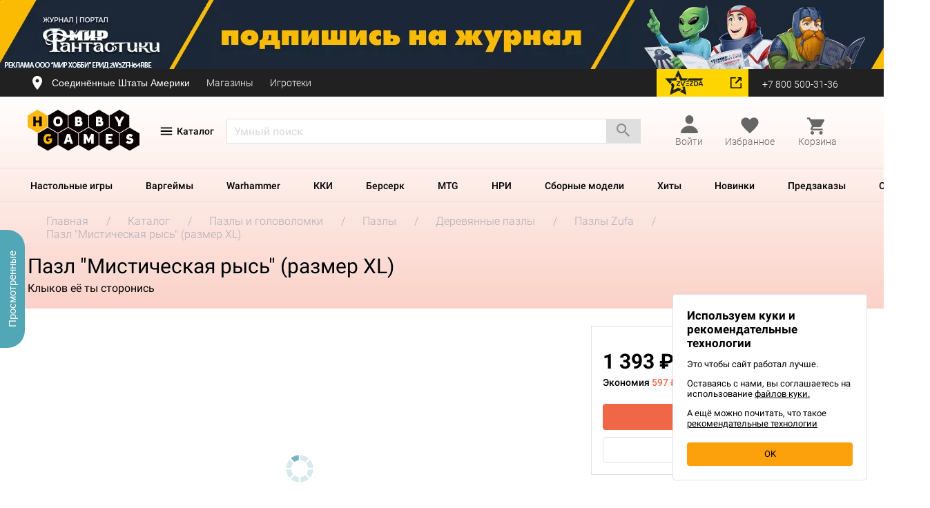

--- FILE ---
content_type: text/html; charset=utf-8
request_url: https://www.google.com/recaptcha/api2/anchor?ar=1&k=6LeD6JAUAAAAAH_UxpI1ztFjJelCiOS51pIgHhEv&co=aHR0cHM6Ly9ob2JieWdhbWVzLnJ1OjQ0Mw..&hl=en&v=PoyoqOPhxBO7pBk68S4YbpHZ&size=invisible&anchor-ms=20000&execute-ms=30000&cb=5j2vyj96hawl
body_size: 48564
content:
<!DOCTYPE HTML><html dir="ltr" lang="en"><head><meta http-equiv="Content-Type" content="text/html; charset=UTF-8">
<meta http-equiv="X-UA-Compatible" content="IE=edge">
<title>reCAPTCHA</title>
<style type="text/css">
/* cyrillic-ext */
@font-face {
  font-family: 'Roboto';
  font-style: normal;
  font-weight: 400;
  font-stretch: 100%;
  src: url(//fonts.gstatic.com/s/roboto/v48/KFO7CnqEu92Fr1ME7kSn66aGLdTylUAMa3GUBHMdazTgWw.woff2) format('woff2');
  unicode-range: U+0460-052F, U+1C80-1C8A, U+20B4, U+2DE0-2DFF, U+A640-A69F, U+FE2E-FE2F;
}
/* cyrillic */
@font-face {
  font-family: 'Roboto';
  font-style: normal;
  font-weight: 400;
  font-stretch: 100%;
  src: url(//fonts.gstatic.com/s/roboto/v48/KFO7CnqEu92Fr1ME7kSn66aGLdTylUAMa3iUBHMdazTgWw.woff2) format('woff2');
  unicode-range: U+0301, U+0400-045F, U+0490-0491, U+04B0-04B1, U+2116;
}
/* greek-ext */
@font-face {
  font-family: 'Roboto';
  font-style: normal;
  font-weight: 400;
  font-stretch: 100%;
  src: url(//fonts.gstatic.com/s/roboto/v48/KFO7CnqEu92Fr1ME7kSn66aGLdTylUAMa3CUBHMdazTgWw.woff2) format('woff2');
  unicode-range: U+1F00-1FFF;
}
/* greek */
@font-face {
  font-family: 'Roboto';
  font-style: normal;
  font-weight: 400;
  font-stretch: 100%;
  src: url(//fonts.gstatic.com/s/roboto/v48/KFO7CnqEu92Fr1ME7kSn66aGLdTylUAMa3-UBHMdazTgWw.woff2) format('woff2');
  unicode-range: U+0370-0377, U+037A-037F, U+0384-038A, U+038C, U+038E-03A1, U+03A3-03FF;
}
/* math */
@font-face {
  font-family: 'Roboto';
  font-style: normal;
  font-weight: 400;
  font-stretch: 100%;
  src: url(//fonts.gstatic.com/s/roboto/v48/KFO7CnqEu92Fr1ME7kSn66aGLdTylUAMawCUBHMdazTgWw.woff2) format('woff2');
  unicode-range: U+0302-0303, U+0305, U+0307-0308, U+0310, U+0312, U+0315, U+031A, U+0326-0327, U+032C, U+032F-0330, U+0332-0333, U+0338, U+033A, U+0346, U+034D, U+0391-03A1, U+03A3-03A9, U+03B1-03C9, U+03D1, U+03D5-03D6, U+03F0-03F1, U+03F4-03F5, U+2016-2017, U+2034-2038, U+203C, U+2040, U+2043, U+2047, U+2050, U+2057, U+205F, U+2070-2071, U+2074-208E, U+2090-209C, U+20D0-20DC, U+20E1, U+20E5-20EF, U+2100-2112, U+2114-2115, U+2117-2121, U+2123-214F, U+2190, U+2192, U+2194-21AE, U+21B0-21E5, U+21F1-21F2, U+21F4-2211, U+2213-2214, U+2216-22FF, U+2308-230B, U+2310, U+2319, U+231C-2321, U+2336-237A, U+237C, U+2395, U+239B-23B7, U+23D0, U+23DC-23E1, U+2474-2475, U+25AF, U+25B3, U+25B7, U+25BD, U+25C1, U+25CA, U+25CC, U+25FB, U+266D-266F, U+27C0-27FF, U+2900-2AFF, U+2B0E-2B11, U+2B30-2B4C, U+2BFE, U+3030, U+FF5B, U+FF5D, U+1D400-1D7FF, U+1EE00-1EEFF;
}
/* symbols */
@font-face {
  font-family: 'Roboto';
  font-style: normal;
  font-weight: 400;
  font-stretch: 100%;
  src: url(//fonts.gstatic.com/s/roboto/v48/KFO7CnqEu92Fr1ME7kSn66aGLdTylUAMaxKUBHMdazTgWw.woff2) format('woff2');
  unicode-range: U+0001-000C, U+000E-001F, U+007F-009F, U+20DD-20E0, U+20E2-20E4, U+2150-218F, U+2190, U+2192, U+2194-2199, U+21AF, U+21E6-21F0, U+21F3, U+2218-2219, U+2299, U+22C4-22C6, U+2300-243F, U+2440-244A, U+2460-24FF, U+25A0-27BF, U+2800-28FF, U+2921-2922, U+2981, U+29BF, U+29EB, U+2B00-2BFF, U+4DC0-4DFF, U+FFF9-FFFB, U+10140-1018E, U+10190-1019C, U+101A0, U+101D0-101FD, U+102E0-102FB, U+10E60-10E7E, U+1D2C0-1D2D3, U+1D2E0-1D37F, U+1F000-1F0FF, U+1F100-1F1AD, U+1F1E6-1F1FF, U+1F30D-1F30F, U+1F315, U+1F31C, U+1F31E, U+1F320-1F32C, U+1F336, U+1F378, U+1F37D, U+1F382, U+1F393-1F39F, U+1F3A7-1F3A8, U+1F3AC-1F3AF, U+1F3C2, U+1F3C4-1F3C6, U+1F3CA-1F3CE, U+1F3D4-1F3E0, U+1F3ED, U+1F3F1-1F3F3, U+1F3F5-1F3F7, U+1F408, U+1F415, U+1F41F, U+1F426, U+1F43F, U+1F441-1F442, U+1F444, U+1F446-1F449, U+1F44C-1F44E, U+1F453, U+1F46A, U+1F47D, U+1F4A3, U+1F4B0, U+1F4B3, U+1F4B9, U+1F4BB, U+1F4BF, U+1F4C8-1F4CB, U+1F4D6, U+1F4DA, U+1F4DF, U+1F4E3-1F4E6, U+1F4EA-1F4ED, U+1F4F7, U+1F4F9-1F4FB, U+1F4FD-1F4FE, U+1F503, U+1F507-1F50B, U+1F50D, U+1F512-1F513, U+1F53E-1F54A, U+1F54F-1F5FA, U+1F610, U+1F650-1F67F, U+1F687, U+1F68D, U+1F691, U+1F694, U+1F698, U+1F6AD, U+1F6B2, U+1F6B9-1F6BA, U+1F6BC, U+1F6C6-1F6CF, U+1F6D3-1F6D7, U+1F6E0-1F6EA, U+1F6F0-1F6F3, U+1F6F7-1F6FC, U+1F700-1F7FF, U+1F800-1F80B, U+1F810-1F847, U+1F850-1F859, U+1F860-1F887, U+1F890-1F8AD, U+1F8B0-1F8BB, U+1F8C0-1F8C1, U+1F900-1F90B, U+1F93B, U+1F946, U+1F984, U+1F996, U+1F9E9, U+1FA00-1FA6F, U+1FA70-1FA7C, U+1FA80-1FA89, U+1FA8F-1FAC6, U+1FACE-1FADC, U+1FADF-1FAE9, U+1FAF0-1FAF8, U+1FB00-1FBFF;
}
/* vietnamese */
@font-face {
  font-family: 'Roboto';
  font-style: normal;
  font-weight: 400;
  font-stretch: 100%;
  src: url(//fonts.gstatic.com/s/roboto/v48/KFO7CnqEu92Fr1ME7kSn66aGLdTylUAMa3OUBHMdazTgWw.woff2) format('woff2');
  unicode-range: U+0102-0103, U+0110-0111, U+0128-0129, U+0168-0169, U+01A0-01A1, U+01AF-01B0, U+0300-0301, U+0303-0304, U+0308-0309, U+0323, U+0329, U+1EA0-1EF9, U+20AB;
}
/* latin-ext */
@font-face {
  font-family: 'Roboto';
  font-style: normal;
  font-weight: 400;
  font-stretch: 100%;
  src: url(//fonts.gstatic.com/s/roboto/v48/KFO7CnqEu92Fr1ME7kSn66aGLdTylUAMa3KUBHMdazTgWw.woff2) format('woff2');
  unicode-range: U+0100-02BA, U+02BD-02C5, U+02C7-02CC, U+02CE-02D7, U+02DD-02FF, U+0304, U+0308, U+0329, U+1D00-1DBF, U+1E00-1E9F, U+1EF2-1EFF, U+2020, U+20A0-20AB, U+20AD-20C0, U+2113, U+2C60-2C7F, U+A720-A7FF;
}
/* latin */
@font-face {
  font-family: 'Roboto';
  font-style: normal;
  font-weight: 400;
  font-stretch: 100%;
  src: url(//fonts.gstatic.com/s/roboto/v48/KFO7CnqEu92Fr1ME7kSn66aGLdTylUAMa3yUBHMdazQ.woff2) format('woff2');
  unicode-range: U+0000-00FF, U+0131, U+0152-0153, U+02BB-02BC, U+02C6, U+02DA, U+02DC, U+0304, U+0308, U+0329, U+2000-206F, U+20AC, U+2122, U+2191, U+2193, U+2212, U+2215, U+FEFF, U+FFFD;
}
/* cyrillic-ext */
@font-face {
  font-family: 'Roboto';
  font-style: normal;
  font-weight: 500;
  font-stretch: 100%;
  src: url(//fonts.gstatic.com/s/roboto/v48/KFO7CnqEu92Fr1ME7kSn66aGLdTylUAMa3GUBHMdazTgWw.woff2) format('woff2');
  unicode-range: U+0460-052F, U+1C80-1C8A, U+20B4, U+2DE0-2DFF, U+A640-A69F, U+FE2E-FE2F;
}
/* cyrillic */
@font-face {
  font-family: 'Roboto';
  font-style: normal;
  font-weight: 500;
  font-stretch: 100%;
  src: url(//fonts.gstatic.com/s/roboto/v48/KFO7CnqEu92Fr1ME7kSn66aGLdTylUAMa3iUBHMdazTgWw.woff2) format('woff2');
  unicode-range: U+0301, U+0400-045F, U+0490-0491, U+04B0-04B1, U+2116;
}
/* greek-ext */
@font-face {
  font-family: 'Roboto';
  font-style: normal;
  font-weight: 500;
  font-stretch: 100%;
  src: url(//fonts.gstatic.com/s/roboto/v48/KFO7CnqEu92Fr1ME7kSn66aGLdTylUAMa3CUBHMdazTgWw.woff2) format('woff2');
  unicode-range: U+1F00-1FFF;
}
/* greek */
@font-face {
  font-family: 'Roboto';
  font-style: normal;
  font-weight: 500;
  font-stretch: 100%;
  src: url(//fonts.gstatic.com/s/roboto/v48/KFO7CnqEu92Fr1ME7kSn66aGLdTylUAMa3-UBHMdazTgWw.woff2) format('woff2');
  unicode-range: U+0370-0377, U+037A-037F, U+0384-038A, U+038C, U+038E-03A1, U+03A3-03FF;
}
/* math */
@font-face {
  font-family: 'Roboto';
  font-style: normal;
  font-weight: 500;
  font-stretch: 100%;
  src: url(//fonts.gstatic.com/s/roboto/v48/KFO7CnqEu92Fr1ME7kSn66aGLdTylUAMawCUBHMdazTgWw.woff2) format('woff2');
  unicode-range: U+0302-0303, U+0305, U+0307-0308, U+0310, U+0312, U+0315, U+031A, U+0326-0327, U+032C, U+032F-0330, U+0332-0333, U+0338, U+033A, U+0346, U+034D, U+0391-03A1, U+03A3-03A9, U+03B1-03C9, U+03D1, U+03D5-03D6, U+03F0-03F1, U+03F4-03F5, U+2016-2017, U+2034-2038, U+203C, U+2040, U+2043, U+2047, U+2050, U+2057, U+205F, U+2070-2071, U+2074-208E, U+2090-209C, U+20D0-20DC, U+20E1, U+20E5-20EF, U+2100-2112, U+2114-2115, U+2117-2121, U+2123-214F, U+2190, U+2192, U+2194-21AE, U+21B0-21E5, U+21F1-21F2, U+21F4-2211, U+2213-2214, U+2216-22FF, U+2308-230B, U+2310, U+2319, U+231C-2321, U+2336-237A, U+237C, U+2395, U+239B-23B7, U+23D0, U+23DC-23E1, U+2474-2475, U+25AF, U+25B3, U+25B7, U+25BD, U+25C1, U+25CA, U+25CC, U+25FB, U+266D-266F, U+27C0-27FF, U+2900-2AFF, U+2B0E-2B11, U+2B30-2B4C, U+2BFE, U+3030, U+FF5B, U+FF5D, U+1D400-1D7FF, U+1EE00-1EEFF;
}
/* symbols */
@font-face {
  font-family: 'Roboto';
  font-style: normal;
  font-weight: 500;
  font-stretch: 100%;
  src: url(//fonts.gstatic.com/s/roboto/v48/KFO7CnqEu92Fr1ME7kSn66aGLdTylUAMaxKUBHMdazTgWw.woff2) format('woff2');
  unicode-range: U+0001-000C, U+000E-001F, U+007F-009F, U+20DD-20E0, U+20E2-20E4, U+2150-218F, U+2190, U+2192, U+2194-2199, U+21AF, U+21E6-21F0, U+21F3, U+2218-2219, U+2299, U+22C4-22C6, U+2300-243F, U+2440-244A, U+2460-24FF, U+25A0-27BF, U+2800-28FF, U+2921-2922, U+2981, U+29BF, U+29EB, U+2B00-2BFF, U+4DC0-4DFF, U+FFF9-FFFB, U+10140-1018E, U+10190-1019C, U+101A0, U+101D0-101FD, U+102E0-102FB, U+10E60-10E7E, U+1D2C0-1D2D3, U+1D2E0-1D37F, U+1F000-1F0FF, U+1F100-1F1AD, U+1F1E6-1F1FF, U+1F30D-1F30F, U+1F315, U+1F31C, U+1F31E, U+1F320-1F32C, U+1F336, U+1F378, U+1F37D, U+1F382, U+1F393-1F39F, U+1F3A7-1F3A8, U+1F3AC-1F3AF, U+1F3C2, U+1F3C4-1F3C6, U+1F3CA-1F3CE, U+1F3D4-1F3E0, U+1F3ED, U+1F3F1-1F3F3, U+1F3F5-1F3F7, U+1F408, U+1F415, U+1F41F, U+1F426, U+1F43F, U+1F441-1F442, U+1F444, U+1F446-1F449, U+1F44C-1F44E, U+1F453, U+1F46A, U+1F47D, U+1F4A3, U+1F4B0, U+1F4B3, U+1F4B9, U+1F4BB, U+1F4BF, U+1F4C8-1F4CB, U+1F4D6, U+1F4DA, U+1F4DF, U+1F4E3-1F4E6, U+1F4EA-1F4ED, U+1F4F7, U+1F4F9-1F4FB, U+1F4FD-1F4FE, U+1F503, U+1F507-1F50B, U+1F50D, U+1F512-1F513, U+1F53E-1F54A, U+1F54F-1F5FA, U+1F610, U+1F650-1F67F, U+1F687, U+1F68D, U+1F691, U+1F694, U+1F698, U+1F6AD, U+1F6B2, U+1F6B9-1F6BA, U+1F6BC, U+1F6C6-1F6CF, U+1F6D3-1F6D7, U+1F6E0-1F6EA, U+1F6F0-1F6F3, U+1F6F7-1F6FC, U+1F700-1F7FF, U+1F800-1F80B, U+1F810-1F847, U+1F850-1F859, U+1F860-1F887, U+1F890-1F8AD, U+1F8B0-1F8BB, U+1F8C0-1F8C1, U+1F900-1F90B, U+1F93B, U+1F946, U+1F984, U+1F996, U+1F9E9, U+1FA00-1FA6F, U+1FA70-1FA7C, U+1FA80-1FA89, U+1FA8F-1FAC6, U+1FACE-1FADC, U+1FADF-1FAE9, U+1FAF0-1FAF8, U+1FB00-1FBFF;
}
/* vietnamese */
@font-face {
  font-family: 'Roboto';
  font-style: normal;
  font-weight: 500;
  font-stretch: 100%;
  src: url(//fonts.gstatic.com/s/roboto/v48/KFO7CnqEu92Fr1ME7kSn66aGLdTylUAMa3OUBHMdazTgWw.woff2) format('woff2');
  unicode-range: U+0102-0103, U+0110-0111, U+0128-0129, U+0168-0169, U+01A0-01A1, U+01AF-01B0, U+0300-0301, U+0303-0304, U+0308-0309, U+0323, U+0329, U+1EA0-1EF9, U+20AB;
}
/* latin-ext */
@font-face {
  font-family: 'Roboto';
  font-style: normal;
  font-weight: 500;
  font-stretch: 100%;
  src: url(//fonts.gstatic.com/s/roboto/v48/KFO7CnqEu92Fr1ME7kSn66aGLdTylUAMa3KUBHMdazTgWw.woff2) format('woff2');
  unicode-range: U+0100-02BA, U+02BD-02C5, U+02C7-02CC, U+02CE-02D7, U+02DD-02FF, U+0304, U+0308, U+0329, U+1D00-1DBF, U+1E00-1E9F, U+1EF2-1EFF, U+2020, U+20A0-20AB, U+20AD-20C0, U+2113, U+2C60-2C7F, U+A720-A7FF;
}
/* latin */
@font-face {
  font-family: 'Roboto';
  font-style: normal;
  font-weight: 500;
  font-stretch: 100%;
  src: url(//fonts.gstatic.com/s/roboto/v48/KFO7CnqEu92Fr1ME7kSn66aGLdTylUAMa3yUBHMdazQ.woff2) format('woff2');
  unicode-range: U+0000-00FF, U+0131, U+0152-0153, U+02BB-02BC, U+02C6, U+02DA, U+02DC, U+0304, U+0308, U+0329, U+2000-206F, U+20AC, U+2122, U+2191, U+2193, U+2212, U+2215, U+FEFF, U+FFFD;
}
/* cyrillic-ext */
@font-face {
  font-family: 'Roboto';
  font-style: normal;
  font-weight: 900;
  font-stretch: 100%;
  src: url(//fonts.gstatic.com/s/roboto/v48/KFO7CnqEu92Fr1ME7kSn66aGLdTylUAMa3GUBHMdazTgWw.woff2) format('woff2');
  unicode-range: U+0460-052F, U+1C80-1C8A, U+20B4, U+2DE0-2DFF, U+A640-A69F, U+FE2E-FE2F;
}
/* cyrillic */
@font-face {
  font-family: 'Roboto';
  font-style: normal;
  font-weight: 900;
  font-stretch: 100%;
  src: url(//fonts.gstatic.com/s/roboto/v48/KFO7CnqEu92Fr1ME7kSn66aGLdTylUAMa3iUBHMdazTgWw.woff2) format('woff2');
  unicode-range: U+0301, U+0400-045F, U+0490-0491, U+04B0-04B1, U+2116;
}
/* greek-ext */
@font-face {
  font-family: 'Roboto';
  font-style: normal;
  font-weight: 900;
  font-stretch: 100%;
  src: url(//fonts.gstatic.com/s/roboto/v48/KFO7CnqEu92Fr1ME7kSn66aGLdTylUAMa3CUBHMdazTgWw.woff2) format('woff2');
  unicode-range: U+1F00-1FFF;
}
/* greek */
@font-face {
  font-family: 'Roboto';
  font-style: normal;
  font-weight: 900;
  font-stretch: 100%;
  src: url(//fonts.gstatic.com/s/roboto/v48/KFO7CnqEu92Fr1ME7kSn66aGLdTylUAMa3-UBHMdazTgWw.woff2) format('woff2');
  unicode-range: U+0370-0377, U+037A-037F, U+0384-038A, U+038C, U+038E-03A1, U+03A3-03FF;
}
/* math */
@font-face {
  font-family: 'Roboto';
  font-style: normal;
  font-weight: 900;
  font-stretch: 100%;
  src: url(//fonts.gstatic.com/s/roboto/v48/KFO7CnqEu92Fr1ME7kSn66aGLdTylUAMawCUBHMdazTgWw.woff2) format('woff2');
  unicode-range: U+0302-0303, U+0305, U+0307-0308, U+0310, U+0312, U+0315, U+031A, U+0326-0327, U+032C, U+032F-0330, U+0332-0333, U+0338, U+033A, U+0346, U+034D, U+0391-03A1, U+03A3-03A9, U+03B1-03C9, U+03D1, U+03D5-03D6, U+03F0-03F1, U+03F4-03F5, U+2016-2017, U+2034-2038, U+203C, U+2040, U+2043, U+2047, U+2050, U+2057, U+205F, U+2070-2071, U+2074-208E, U+2090-209C, U+20D0-20DC, U+20E1, U+20E5-20EF, U+2100-2112, U+2114-2115, U+2117-2121, U+2123-214F, U+2190, U+2192, U+2194-21AE, U+21B0-21E5, U+21F1-21F2, U+21F4-2211, U+2213-2214, U+2216-22FF, U+2308-230B, U+2310, U+2319, U+231C-2321, U+2336-237A, U+237C, U+2395, U+239B-23B7, U+23D0, U+23DC-23E1, U+2474-2475, U+25AF, U+25B3, U+25B7, U+25BD, U+25C1, U+25CA, U+25CC, U+25FB, U+266D-266F, U+27C0-27FF, U+2900-2AFF, U+2B0E-2B11, U+2B30-2B4C, U+2BFE, U+3030, U+FF5B, U+FF5D, U+1D400-1D7FF, U+1EE00-1EEFF;
}
/* symbols */
@font-face {
  font-family: 'Roboto';
  font-style: normal;
  font-weight: 900;
  font-stretch: 100%;
  src: url(//fonts.gstatic.com/s/roboto/v48/KFO7CnqEu92Fr1ME7kSn66aGLdTylUAMaxKUBHMdazTgWw.woff2) format('woff2');
  unicode-range: U+0001-000C, U+000E-001F, U+007F-009F, U+20DD-20E0, U+20E2-20E4, U+2150-218F, U+2190, U+2192, U+2194-2199, U+21AF, U+21E6-21F0, U+21F3, U+2218-2219, U+2299, U+22C4-22C6, U+2300-243F, U+2440-244A, U+2460-24FF, U+25A0-27BF, U+2800-28FF, U+2921-2922, U+2981, U+29BF, U+29EB, U+2B00-2BFF, U+4DC0-4DFF, U+FFF9-FFFB, U+10140-1018E, U+10190-1019C, U+101A0, U+101D0-101FD, U+102E0-102FB, U+10E60-10E7E, U+1D2C0-1D2D3, U+1D2E0-1D37F, U+1F000-1F0FF, U+1F100-1F1AD, U+1F1E6-1F1FF, U+1F30D-1F30F, U+1F315, U+1F31C, U+1F31E, U+1F320-1F32C, U+1F336, U+1F378, U+1F37D, U+1F382, U+1F393-1F39F, U+1F3A7-1F3A8, U+1F3AC-1F3AF, U+1F3C2, U+1F3C4-1F3C6, U+1F3CA-1F3CE, U+1F3D4-1F3E0, U+1F3ED, U+1F3F1-1F3F3, U+1F3F5-1F3F7, U+1F408, U+1F415, U+1F41F, U+1F426, U+1F43F, U+1F441-1F442, U+1F444, U+1F446-1F449, U+1F44C-1F44E, U+1F453, U+1F46A, U+1F47D, U+1F4A3, U+1F4B0, U+1F4B3, U+1F4B9, U+1F4BB, U+1F4BF, U+1F4C8-1F4CB, U+1F4D6, U+1F4DA, U+1F4DF, U+1F4E3-1F4E6, U+1F4EA-1F4ED, U+1F4F7, U+1F4F9-1F4FB, U+1F4FD-1F4FE, U+1F503, U+1F507-1F50B, U+1F50D, U+1F512-1F513, U+1F53E-1F54A, U+1F54F-1F5FA, U+1F610, U+1F650-1F67F, U+1F687, U+1F68D, U+1F691, U+1F694, U+1F698, U+1F6AD, U+1F6B2, U+1F6B9-1F6BA, U+1F6BC, U+1F6C6-1F6CF, U+1F6D3-1F6D7, U+1F6E0-1F6EA, U+1F6F0-1F6F3, U+1F6F7-1F6FC, U+1F700-1F7FF, U+1F800-1F80B, U+1F810-1F847, U+1F850-1F859, U+1F860-1F887, U+1F890-1F8AD, U+1F8B0-1F8BB, U+1F8C0-1F8C1, U+1F900-1F90B, U+1F93B, U+1F946, U+1F984, U+1F996, U+1F9E9, U+1FA00-1FA6F, U+1FA70-1FA7C, U+1FA80-1FA89, U+1FA8F-1FAC6, U+1FACE-1FADC, U+1FADF-1FAE9, U+1FAF0-1FAF8, U+1FB00-1FBFF;
}
/* vietnamese */
@font-face {
  font-family: 'Roboto';
  font-style: normal;
  font-weight: 900;
  font-stretch: 100%;
  src: url(//fonts.gstatic.com/s/roboto/v48/KFO7CnqEu92Fr1ME7kSn66aGLdTylUAMa3OUBHMdazTgWw.woff2) format('woff2');
  unicode-range: U+0102-0103, U+0110-0111, U+0128-0129, U+0168-0169, U+01A0-01A1, U+01AF-01B0, U+0300-0301, U+0303-0304, U+0308-0309, U+0323, U+0329, U+1EA0-1EF9, U+20AB;
}
/* latin-ext */
@font-face {
  font-family: 'Roboto';
  font-style: normal;
  font-weight: 900;
  font-stretch: 100%;
  src: url(//fonts.gstatic.com/s/roboto/v48/KFO7CnqEu92Fr1ME7kSn66aGLdTylUAMa3KUBHMdazTgWw.woff2) format('woff2');
  unicode-range: U+0100-02BA, U+02BD-02C5, U+02C7-02CC, U+02CE-02D7, U+02DD-02FF, U+0304, U+0308, U+0329, U+1D00-1DBF, U+1E00-1E9F, U+1EF2-1EFF, U+2020, U+20A0-20AB, U+20AD-20C0, U+2113, U+2C60-2C7F, U+A720-A7FF;
}
/* latin */
@font-face {
  font-family: 'Roboto';
  font-style: normal;
  font-weight: 900;
  font-stretch: 100%;
  src: url(//fonts.gstatic.com/s/roboto/v48/KFO7CnqEu92Fr1ME7kSn66aGLdTylUAMa3yUBHMdazQ.woff2) format('woff2');
  unicode-range: U+0000-00FF, U+0131, U+0152-0153, U+02BB-02BC, U+02C6, U+02DA, U+02DC, U+0304, U+0308, U+0329, U+2000-206F, U+20AC, U+2122, U+2191, U+2193, U+2212, U+2215, U+FEFF, U+FFFD;
}

</style>
<link rel="stylesheet" type="text/css" href="https://www.gstatic.com/recaptcha/releases/PoyoqOPhxBO7pBk68S4YbpHZ/styles__ltr.css">
<script nonce="yzpGou7eT9lz9FjSRQonrw" type="text/javascript">window['__recaptcha_api'] = 'https://www.google.com/recaptcha/api2/';</script>
<script type="text/javascript" src="https://www.gstatic.com/recaptcha/releases/PoyoqOPhxBO7pBk68S4YbpHZ/recaptcha__en.js" nonce="yzpGou7eT9lz9FjSRQonrw">
      
    </script></head>
<body><div id="rc-anchor-alert" class="rc-anchor-alert"></div>
<input type="hidden" id="recaptcha-token" value="[base64]">
<script type="text/javascript" nonce="yzpGou7eT9lz9FjSRQonrw">
      recaptcha.anchor.Main.init("[\x22ainput\x22,[\x22bgdata\x22,\x22\x22,\[base64]/[base64]/[base64]/[base64]/[base64]/[base64]/KGcoTywyNTMsTy5PKSxVRyhPLEMpKTpnKE8sMjUzLEMpLE8pKSxsKSksTykpfSxieT1mdW5jdGlvbihDLE8sdSxsKXtmb3IobD0odT1SKEMpLDApO08+MDtPLS0pbD1sPDw4fFooQyk7ZyhDLHUsbCl9LFVHPWZ1bmN0aW9uKEMsTyl7Qy5pLmxlbmd0aD4xMDQ/[base64]/[base64]/[base64]/[base64]/[base64]/[base64]/[base64]\\u003d\x22,\[base64]\\u003d\x22,\[base64]/N35Xej8ARTljw5bCssKFJSDCq8OPP3nChFdFwrkAw7vCmsKRw6dWDMOLwqMBZzDCicOZw6l1PRXDv1Btw7rCosOjw7fCtzjDvWXDj8KSwocEw6QfSAY9w43CrhfCoMK4wqZSw4fChsO2WMOmwr5mwrxBwoXDm2/DlcOzJmTDgsOtw4zDicOCV8K4w7lmwokQcUQ2Mwt3InPDlXhdwqc+w6bDtcKmw5/Do8OcB8Owwr4xQMK+UsKJw4LCgGQmEwTCrUTDpFzDncKGw5fDnsOrwp9Hw5YDczDDrADChkXCgB3DjsORw4V9KsKcwpNuXcKPKMOjNMOlw4HCssK2w7tPwqJ6w7LDmzkRw5o/wpDDsy1gdsOPdMOBw7PDoMO+RhIawoPDmBZqUw1PAC/Dr8K7WsKefCAVWsO3UsK+wq7DlcOVw6zDtsKvaGPChcOUUcOTw6bDgMOucG3Dq0gnw6zDlsKHYjrCgcOkwrjDim3Cl8OTXMOoXcOGf8KEw4/[base64]/CisOpwqXDiXHDh8OfwovCjsKEwrXDpUMie8Ouw5oKw7HCusOcVE/CvMOTWEbDih/DkxQ8wqrDohLDsm7Dv8KyAF3ChsKTw7V0dsKeLRI/MwrDrl8RwphDBD/DqVzDqMOWw6M3wpJ6w795EMO9wo55PMKcwoo+egsZw6TDnsOdNMOTZTQpwpFiZMKvwq52GQZ8w5fDocOsw4Y/a13CmsOVOcOlwoXClcKFw5DDjDHCosKCBirDh2nCmGDDpy1qJsKkwovCuT7Cj0MHTy/DmgQ5w6zDscONL1c5w5NZwrMcwqbDr8Oxw50ZwrIVwpfDlsKrBMOIQcK1MsKywqTCrcKQwqsiVcOXXX59w4zCq8KeZWJUGXRbd1Rvw4LCik0gIT8aQFnDjy7DnC3Cj2kfwqDDoysAw6/CtTvCk8Okw5AGeSwCRcKND3zDlMKNwqAyYiHCilAWw6nDosKbd8OLJiTDvQc6w6gYwogLBMOPI8O4w4HClMOnwrVyBRBZam/Dl0XDmHvDncOSw60ReMKJwr7DnVwZHybDm27DiMKkw4/DjihGw6XCvcOiEsO1AmAWw4zCoG09wpBuH8Oiw5rChX3Ci8K7wrFkR8O/w6HCliDDt3LDuMKiAgJcwrcvGFJAaMKwwpQXIX3ChcOWwqgQw7bDtcKULjkJwr5LwpTDucKNLSlJVcK/[base64]/CuxYCWlfCq2pXwrTDs8Oaw7jDhgsnw7LCqsOVw7/[base64]/DpRFJDgxMHsKxDsKkLcK1YUFRWcOBwoLCn8Ohw4QcH8KjMsK9w4bDscOMAMOGw5PDjVFDHsKEeVAqesKHwq92IFzDtsKswqx0bnVDwo1qbMOTwq5uecOuwr/[base64]/CnMO0DMKcw7zCoHrDm8K7Yg7DvsO6IQJSwpBVR8OfXcO/[base64]/ClwvCu27DrMOAUxkfN8KSL8O+wrhVDMOBw4nCgAbDvSPCqBzCq2xfw4JqQhlQw7HCqsKVRD/DvcOiw47ChGp/[base64]/w5TCocKnUcKHRsK3w6zCjl1iNVbCsC4Mw7psw5rDlMOVBT9Rwo/DgEIww4HDssOCGcOmLsKOQj4uw6nDiWXCgwbCjFRYYsKcw5N4eHIVwr50TjTCvRE2JcKVw6jCkwV0w5HCsDHCnMObwpjDjS/CucKDOMKIw6nCny/Dl8OywrTCtlnCpS1zwoEawoc/Fm7Cl8ODw4nDkcOracO8EHXCksOXVBs1w55fXzvDiF/CgHMUCMK/THLDlHDChcKPwrvChsKRUGgdw6vCqcO/wr8Xw78Ww47DqxLCmMKTw4pgwpdOw691w4VNPsKsDnvDuMOmw7DDmcOHIMKww4fDom4/dcOcaVbDi3Q7X8OYOsK6w5pgRyh2woY5wpzDj8OFTmXDusKXN8OjJ8Odw5vChzVqUcK2wrpAO1/[base64]/wqA3JwdidMKkwpdZwp/CjGTDq8KNCy/CpSrCjMKXwrVjWGBnHwTCncOzJcKfTcKUTcKGw7giwqTDoMOAAcOVwrhkFsOKPFLDiyYDwojCtsOewoMnw4DCoMKAwp8sYMKcRcKTF8KcW8OzGDPDtDRvw4ZqwpzDjS5xwr/[base64]/wrMSw51vw5BuWxt5R8ObF8K6w5Ygw7l2w5bDr8OgFsK5wpodMjA+FcKawqN7VQo8V0M/w5bDjcKOCsKIOMKdGw/CiT3Cs8OKKMKiDGl/w57DncO2SMOewpssM8KeEEvCt8OYw7/CgGbComlUw6DCkMOgw6IqenFJMMKQfk3CkgLCuGIfwpHDrsOuw5fDvVnDhQV3HTFLbcKkwrMtPsOAwr1zwoFPFcK5worDlMOfw5AvwovCsSFIFR3CrsK7w5sAUcO8w6HDtMKNwq/DhQRhw5FuQCB4WXAiwphRwqtCw7xjEMKuP8OmwrvDo2QDDcOTw5/ChMOpNAIKw5PCug3Dp0PDjETCocK0eg1jDcORRMO0w7BAw6XCt1fCi8O7w7/CmcORw5IFUGpCd8OWViXDjMO0D3svwqATw7LDjsO7w4/CqMO8woHCkh9Aw4fCusKTwpN0wr/DrxpUwp3DvcKnw6BZwpFULcKdBMOEw4XCkVtwTxhRwqjDsMKDwoHCvE3DsnvDgwrCjybCjVLCnwo2wqQUBTnCu8KCwp/Cr8K8w4M/Bi/CjcKyw6nDl39JOsK0w4vCtwR9wrorH15ww50XJkfCmSB3w4xRDglGw57Cq2A8w6tcF8KZKDjCuGzDgsOYw7/[base64]/CojLDt0Rofl9KEcKNwoMJfMOhw6rDmmzDrsObwq94YsO/CXTCuMKtXgEyVzIRwqZ6wrtAY0TDgMOjekvCq8KPIEEWwpxjF8O+w4nCiT7DmkrClyjDjsKGwqzCi8OeZsOEYGLDr3Ziw5ljUsOmw4Ufw68VBMOsFhLDv8K/JsKEw7HDisKjRU06KMKnwozDqmlwwpPDlkPDmsO5AsKHPDXDqCPDpjzClsOqB0bDiDNtwqsjAVtcKsObw7x/LsKqw6XDolTCi3fCrsKkw7/DoBdSw57DvSpVHMOzwp/[base64]/AMK1EhfDvSIWcsOtwpfDsMOfw6NWD8KdF8Ogw7PCu8OwV0UGwqrCj3zDjcOXOcOmwpbClBPCsDMoeMOiETpWM8Ofw7Raw7QCwoTCgsOrMnV+w6jCgwvDvMKWWAJXw5nCnj3CqcOdwpDDvwPCh0UfEETCmTMcMsOswrrCr03CtMO/RRDDqQVdLmJmesKYU1vCpMOzwrpowqYGw7UNA8KkwrrDssOYwqTDsWfCmG4XGcKRHMOjElfCi8O4eQR2dsO/[base64]/[base64]/DhzfDjCYiwqk5w5d1XsO0EH8bEcKaw47CpcOTw4vCs1h6w5YtQsKWZcKfE0jDn1ECwq9McTHDrl3CjcKpw5nCvGUqbRrDlWtLdsONw617bik7TnNxFWgSAyrDomjCgsOxDh3Dv1HDsjDCtyjDgD3Du2LCrzrDlcOEGsK7OhXDrMO6axYWHhcBSnnDgEsJZTUNd8KMw5/DjsOfRsOxP8KTNMKhJAURdyxIw4rCtsKzDXhGwo/DpFPDvMK9w67DrmXDo1sXw4NvwowJEcKRwpnDgm0BwrDDu2LCtMKMCsOMw6ktNMKkUiRFIMKnw6hMwrXDglXDvsOow4LDk8KzwqsCw6HCtFbDrMO+HcKuw4zCgcO4wpfCoinCjG5if23CnDIOw4o9w6bDtQ3Dv8Oiw7bDnDpcPsOFw5PClsO3OsOJwq1dw7/[base64]/[base64]/CrE/DlcKBwrzCicOJwpcASMOOS8O3asOJWMKVwoAYQsO0TSVww5vCnRcdwoNqw4zDkzvDqsOMAMOcFD7Ct8KYw4rDh1R9wqYAaQYtw5AIbMOgMsOfw5R7Ig5cwoRlPjjCj2ZOScOhdT4xdsK/w6LCiioSbMK5D8KiFsOHJzjDqAjDpMO+woPCm8Kew7TDp8K7a8KQwqYfbMK5w7Q/wpfCrSUtwqZDw57DrRDDgAshSMOKJ8OGezx3woEqYsKcNcK8Tl9tLXHDpRvDqGHCtSrDlsOlRcOYwq/[base64]/DrsOew7J1w63DsMKEV0hfwrgZD8KpD8OnSCbDmHdNw5hvw57Dn8KSAcKfSRcaw5rClEdLwqLDlsOcwo/[base64]/wpzDph7CsHJ8wqh6LhvCicKSZFU8BA3DjsKVwqopCMOVw4rCvMOWwp/DvgEeA0DCkMKJwpTDpHV9wqPDo8OZwpoOwoPDkMOvwqHDqcKYSi8WwpLCiELDtHpgwqXCi8K7wrAyfMK3w5kPE8ObwpATbcKowr/CqMKqecO6HMKNwpfCg0bDkcK4w7QtV8OoNMK3TMO0w7TCrcObMsOscVXDjTogwqJYw73DpsOgIMOmBMOTEMO/OUorBybCnB7DmMK7BDtOw7Rww5rDi1BfDA/[base64]/[base64]/Cg8Khw4zDh3Nnaj5+w55wOVAfcQPDpcKAwrVVbUNLfBhlw73DjxPDtXHChQPCiDrCsMK8GzhWw67DoCAHw7fCmcOBVGnDpMOIdMKRw5ZqSsKSw4tKKjvCtFDDj3DDoENFwq1Tw5IJf8Kfw4w/wpEOLDpUw4XCry/DpHEpw6NDfjrDhsKJVnBawqoOTsKJVMOKwr/CqsKLYRw/[base64]/[base64]/DgwDCjDfDqnHDr8Olw7Z2w5o+w6HDkx7CrQgjwpR0YCrDtcKlDh3DsMKyKzjCscONDsKEfDrDi8KEw7TCq2w/JcOaw4nCogEow7kBwqfDkxQGw4Uxanl3d8O/[base64]/wqrDgy9mw7vCjXLCl29ZcENcXcOeNlJnVBDDkmPCscO+wpjCisOYVlTClUHCnhA9UgjDlsOTw7Nrwot5wqhQw7FwMwPCml/CjcOVc8O7esKoc2Z/[base64]/DhidYw4PCvcO6YivCr8OqZsKkw61ze8O5wpx5w5VJwprCiMOEwownZgnCgsOHC247woLCsQ81PMOMFgPDsE4kPUPDusKYW3vCp8Ocw7Nowq7CuMKaHMOieX/[base64]/EsOdwr12wqPCr07CncOAMDxUTsO/[base64]/w7/Ds8OewobDpV0IFcOtwqLDmsO3w6wMH2cHQ8O3w6nDlhR9w4huw7jDqml9wqHCmUDCkMKmw5HDvcOqwrDCssKJWsOjIsKZXsOtw559wrJswqhWwqvClsKMwpIkJsKbaTHDoC/CuArCqcKVw4bCqirCjsKBLB1IVh/CoRnDsMO6JsKCYX7DpsKbP0h2WsKUegXCssOsG8KGwrdnVz8Vw7fDqMO1wo7DuwYxwqTDkcKVNcK3e8OqQRnDjmxzRwnDgHfDsRrDlDASwrpAF8O2w7UGJMO1a8KLJMO/wptLPAPDmMK5w41KGMOnwp1Owr3CoAx/w7vDoDNgVSxbES7CpMKVw44kwoDDhsOSwqF/w6bDimgGw54CZsK7YsO8RcKqwp7CgcOcCRnCknoXwpIRw74XwoIFw7ZdMMKdw6rCiDw0G8OsH3nDucKlAkbDnXNOQkjDlg3DlVXDsMKZwrJHwqRMOD/DtTomwp3Cg8Kawr5lTcKcWD3DkBfDusO5w4k+c8OMw6JqQMOXwqvCvMKlw5XDvcK9wqF/w4oyBcOKwpMIwp7DkDlZQsOmw6/[base64]/CoHHCscK0w4JRJA8vwqZYw63CncKGAcKgwrTDtcOhw7ccw5zCqsOiwpssOsK9wrgDw67CiSMLTjQAw5nCjyQFw6/CnsOnMcOIwpFnPMO7asOswrgOwrjCvMOAwpTDjxLDpSHDtibDsgfChsOJcWvDrsKAw7VyeFzDmhrDnn/[base64]/A10Nw7bDqMOYw7gbwqF/[base64]/IgzDsVh0w5szCj/[base64]/S8Ocwp/DoVIBw5Q7wo/Di0l8fcOFYRNsw4PClCzClsOIZ8O2HcOgw5bDgMOWRMK2wq3Do8OpwowSTkMNw57Cm8K1w68Wf8OZcsKiwolyUsKOwpIKw4nCgsOoRsOzw7rDmMK9CV7DtQ/DocKGw5DCssK3NVZ+K8O2AsOmwqkvwpAVI3gXWxlJwrTCrnXCtcK4fAzDqWPCm0pvSXrDvSUAPcKDfMO3NU/CjgzDmcKIwqdLwr02IjDDocK0w4Y3GnvCgCLCqXE9GMO+w4fDvzJ5wqTCnMOwOwMSwprCqcKmTQjCgTEQw69eKMKUSMKSwpHDq0XCqcK/wpTCusK/wqN6f8OqwpbCkD0pw4XDgcO/[base64]/ChcO2cinCtCXDpMK8w5l/[base64]/[base64]/DuGXDl8KXw6DDryxmwofDgS3DicK5eMKGw4fCjzJZw4U+FMKZw7cXM23CoRZfYcOkw4/DlcOdw5LCpl1Ewo0VHgHDgyfCtWzDksOsYx4Ww6bDj8O2wr3Cu8OHwpnCscKwIhXCrMKRw6zDt3kPwp7CmH/DicKydMK+wrzDiMKEdjPDvWHCgsKyJsKawonCikQpw5bCk8O5w6l1LsKFNUTCtcKcSXVzw6bCujhdW8OgwoVebMKWw4FKwps5w44FwqwJb8Khw7vCrsK6wpjDv8KvCG3DtU7Dvm/Ch0xiw7PCm203OsKTwoR/[base64]/CicOJWgMiwojDsC3CpDInwrQxwozDqX4cPEQvw7jCpcOrGsKaPWTCvkzDmMO7wq/DujkYQcKiby/DhATCuMKuwpUkeGzCq8KRaEcAKwXChMOwwoZowpHDg8ONw4HDrsO3wp3CunDCnXktXCRTw77DuMOPBx/[base64]/[base64]/Cv8OSw4cRL8OCM8KlTDFOHkQof8K8w6N4wpZRwr4sw4dsw59Bw4h2w7vClMO3XA1mw45/[base64]/CjMO/dWvDmEDCm8OXHMOpQ8Kuw6PDrsK0woUXw5TDtMOVKR7DqmPCqWnDjlY8w5zDsnYndmshAcOHR8KNw7vDs8OcOcOxwpEcdMKqwrzDnsOVw4rDn8K9woHCkz7CmR/Ch3d4MnDChDLCliDCosOmM8KEYFVlCUnCgcOKGWnDtcOYw5PDucOXIQAfwpfDixTDrcKAw7xFw702FMK/I8KgYsKeeyvDgV/DocKpMm5NwrR/wrlRw4HCuEo4fUIgEsKow5xbbHLCm8OFVMOlEsKRw5Mcw7XCrQzDmXfCrRPCg8KNM8KML0xJICpsW8KXNsOUP8OxZE8Hwp/DtXnDr8OOAcKSwqnChsKwwpYmdMO/wojCgxDDt8KJw7zCrVZ+wpUOwqvDvcK7wqvDiUHDmUZ7wr7Cp8KBw7Q6wrfDiSsewp7CnV1tGMOVb8OZw5ViwqpNw77CqMKJPFh3wq9Kw4nCmz3DvA7DuhLDhjkpw69EQMKkREnDhBI/QVwJGsK6wrrCrgFOw5LDocO9wo/[base64]/CiMKHEhBsScOow7oTEE3DisKfw5bCh8OKfsOrwocHXQI6ERHCmDvCkMOGHMKJbUjCqXQTUMKNwotlw45bwr3CmMOPwrbCgsKALcKAYQnDlcOvwrvCgFNFwps4EcKpw5IBdMONbGDCsG7DoXUDCsOmbEbDp8KYwozCjQ3DowzCo8KnZ39nwo3Dg3/Cow7Dtw1udMOXTsOSPh3DosKKwpXCucKXUQfDgmMKIcKQNsOMwoRkw4HDg8OdNMOiw63CkzbCjzDClGw8T8KjUHI7w5vChgplTMO2w6TCo1fDmxk4w7FcwqI7M2/CqWPDp1bDkDjDllLDrRLCpMOrwooyw6ZDwofCjXAZwpBFwofCnEfCicKlw4zDoMOfaMOewplDMUJDwprCvMKFw5Rsw6HDr8KZEyzCvQjDg1nDm8KmdcOcw6BTw5piwqFLw6MNw6Avw5jDosOxUcOiw4/Cn8KKb8KFFMK8bsK3U8Ocw7/[base64]/MHY/[base64]/[base64]/[base64]/w6PDl8KlcxnCisKpP3zCoW1SY8KTwqXDp8K+wokrYkh9UmHCkMKSw7gYVMOTGXPDmMO4ZmzCg8Kqw7RiQsOaBcO3eMOdE8KzwrMcwobCmC1Ywoddw6TCgg1qwqDDrVQnwrvDhEFsMMOCwp5aw7fCjX7CsEFLwoLCqMOhw7fCg8K/[base64]/wpjCpGgaPgRxw5DDgyXDmFYbSzsAPwh8w6fDoB99FxdHeMK/w78Hw6LCisOSHcOgwroaJcKwE8KuRFlrwrPDvinDs8K8wojCsyrDhUnDk2gwVz4rfREOSMKswppjwo5EAwEIw7bChRhDw7/CqV9twpInD1HCh2YUw4fCh8KIw5puNlnCvkvDo8OeFcKEwojDrHs/esKawr7DqMKND3E5wrXCgMOLTcOVwqzDvAjDqXcYeMKmwpPDksOOZMKQwqQIw5BJBSjCjcK6YkF5fzPDlnnDl8KIw5TDmMOkw6TCtMONW8KWwq/DtDzDphTCgUotwrPDs8KBG8K9EcK8Nm8kwoURwoQlWj/Dr1NUw6jCj23Ct3Frw5zDpTHDuFR4w6XDuz8uw48Xw4jDjjvCnh0Bw7DCtmRJEFB5OwbClWI5C8K5D3HCjMK9dcKWwpcjIMKrwoLDk8KDw4DClEjCiGogYQ9QFWcSwrzDryZ2CALCpnB/[base64]/Ch8Krwqd+bybCjEEKw61aw5Fyw6BSCcO8Ugh+wqDDn8KGw6/Con/ClzzCvTrCjXDCsUd3WcOMXgVqIcOfwrnDhwdmw57CjhbCtsKsc8KcckDDn8KZwr/DpB/[base64]/CssOfc3nDrsOGTHjDjT5aVkhvwqZ1wo88w5TCi8K9wrLCsMKtwpAdYhLDsFsnw6DCqMKbUR1rwpcAwqcGw5vCk8Kow67DvcOcSBhuw6MbwotCVwzChMKHw4Z3wqEiwpNDaxDDjMK4Nm0ENz/CusK7EcO9wqLDqMOjacO8w6IEJ8K8woxIwqbDq8KUV3pNwoESw5F0wp1Ow6vDtMK8QsKlwrZQUCLCnTwjw6AbLh0pwpUDwr/DqcOrwpLDk8KYw4QnwoVcNH3DrcKTwofDmknCtsObVMKmw4vCmsKZV8K4MsOEdy3Do8KTc2vDlcKBOMOcLEvDtsO0T8OowopOU8Kpw7zCr35twpESWBkkw4LDsFPDm8OowrPDpsKzTDJ9wqDCi8ODwrnCrybCihV2w6h1dcO+NcO3wpLCksKHw6bCj1jCuMK/ScKVD8Kzwo3DmE5FaXdVWsK5ccKGG8KKwqbCmsOYw64Bw652w5vClxEYworCj13DkkrCnkTDpjolw7vDs8ORFMKywrxCcDIkwoLDl8OaKlDCnWlAwrwdw6lfIcKvfkAMEcKtOE/DhQZnwppSwo7CosOddsKdNcOAw70qw67CrsK2PMKgfMKwEMKCJH15wq/DvsKSdjXCr1zCv8KMWV1eK28QEAfCr8O+NsOnw7RXEcKaw59GAU/CnR7CtDTCq2DCs8OwdC7DocOiPcKxw6Zgb8KrJh/ClMKnMj0XRcKsNwxfw5UsdsK6ZCfDvsKpwq/ChDtEX8KNeyQlwrw3w5bChMKcJMKpXsOzw4Bjwo/[base64]/DohjDhB/CjR8MSsKDwqJxCx3ClMO7wpTCnmzCucOuw47Dm20vBADDukHDh8Klwp9Qw5TDq19MwrPDgFMUwpvDnGRsbsK4AcKkfcKDw41WwqrDnMO3DCDDrD/DuBjCqm/Do2/Dm2DCpSnCssO1H8KJG8KrH8KcUkvClH9cwrvCnGgbM0MdHQnDjHrCsybCocKNFxpgwrs2wpZYw5jDrsO5XltSw5jCosKlwprDpMK9wrXDj8OfRUbCgREMDcKxwrvCvVsWwpppQ1PChB87w5DCscKAbxfChsK9OsOYw4rDiUoPL8Oqw6LCrGV6asKJw7QvwpcTw6/DuFfCtAM5IMODw4cOw6t8w4ojZsOxcRHDmsKow5oiHcKwXsK0dE7Dl8KEcgcsw7Biw6bCtMKMBR/Cg8ODHsOwfsKAPsOVTMKVa8Oxwr3CmVB6wpJ9e8OFNcK/w6JHwo1ScsO2V8KuZMOCNcK+w7grDWXCt0fDk8O7wrjDjMOJcsKhw6fDjcKuw7BfC8KDM8Otw48YwqBtw6p1wrJiwq/Dp8O2w7nDvXhlW8KXBcKvw59iw5bCqMKiw7wwXGdxw5vDogJRGxvCqkkvPMK/w50Rwr/ChhJ1wo/DhAnDkMOOwpjDh8Otw4jCosKfw5NPZMKPcSfCpMOiK8K2d8KkwpADw6jDvGk7wo7DoXhyw4/DplhQRz7DtGfCrcK/wqLDiMOTw7kaEGtyw5nCuMO5RsKEw55YwpPCtcOow6XDmcKvLsO0w4bCrEE/w71eQgERw5goV8O2dztfw58bwrzDtEsaw6LCi8KoOiwIdS7DuhLCmcOxw7nCkcKdwrhoJWJXwpTDsgPCocKGRUt2wofChsKbw7kFdXguw73DjUjCj8ONwpsNQMOocsKYwpPCsinDiMOMw5pWwps4XMO7w5pPXsOJw4TCksK8wrXCmG/Dt8KlwoZkwoNLwptvVMOPw7JIwrLCmD5/[base64]/ChgrDucO9J8KMIcO/wpHCsMK1Uh98woHCi8K9NsKxJDvDmSvCt8O+w6IvGTDDmQ/[base64]/csOpw5BMwobDhxDDnsKYw6LCj1rCq8OpC37DucKfHcKkAsO/[base64]/Cn8KDZiBpwq4iw67CszLDoXzDpAAAwqFoPhHCusOrwrXDq8KXRMOpwrjCthfDswZzfSjCizkIQ2lQwpHDgsOaB8Kcw5hZw6rCpFvChcODIlfCtcOKwpbCg3Ytw65vwobCkE/DrsO2woIHwpIsKybDoCPCj8Odw4kaw57ChcKpwqjCksKZKg4+wr7DrBtzYE/[base64]/CvsO7w57Cp8O9fiJqU8KfwoFXwo/Co2NjXkXCqU9NZMOTw5rCssOyw5I2RsK4H8OAYsK+w4jCogpgNsOYw63DnGXDgcKJbho0wr/DjQooWcOOcE7Cl8Kfw4QjwoBhwoTDhltjw6nDp8OPw5DCpmtwwrPDkMOCCkRTwonCmMK2a8KAwqlTbhNhwoAmw6PDpk9Uw5TCnBMEJzfCsQnDmjzDgcKRW8OBwrMuZz3ChBPDrgfCjR7DomgzwqtLwrt9w5/CiCbDqTfCscOZQHfCj37DjsK2OsKgOzVRGULDvXEWwqnCnMKnw6jCvsOgwrjDtxfCu2vDgFLDpCDDqsKoesKbw4QGw613f350wq/CkVhBw70OB1h7wpJeNcKINCTCu0pSwoEvYsKjB8KNwqBbw4PDjMO2PMOWPMOaH1syw7fCjMKhdlpKe8K/[base64]/KF0DERQpw4TDkSB+bsOPw7rDlcORw5bDicOnf8OEwqPDtMOxwo7CrDI9R8KiMFvDu8O3w5tTw7vDssOAY8KkPArChizCn2tjwr3CmsK9w7pWC1N5J8OlPg/[base64]/DnsKsXXLCjyUFw4QmSWQ1ECxnw7PDoMOlw7rDmcKSw7zDpXPConByAMOCw4xjaMKrEELDpkV0woPCuMOOwp7DksOUw7rDuC3CjyHDhsOHwpx2wpTCmMO3DD5Kd8KIw4/DhG/DnwHClx3Ck8KPPwocHU0dSnRKw6cqw7p+wo/CvsKbwpVCw43Djh/Co0PDkW4eCcKaHxABO8KhT8KowqvDucOFQE0MwqTDlMK/wowYw7DDicO7En/DgMObM1vDrDpiwqEtYcK8YE9Dw7wDwpgKwq3DkwjChQ8tw63DoMKtwo9tWcOIwrHDvcKZwqPDmW/[base64]/[base64]/Dp2LCl8K5w4nDn2bDglMlPSjDt8Kcwo87w4bDmXbCj8OXeMKsKMK5w6LDpMK5w5Biw4LCozXCrsOqw5/[base64]/ClCXCq8O3w5LCjMKLKwppw5dVwp10flNEBsKdG8KSwpzDhsKnL3jCj8OowrZcw5wSw5hiw4DCksKrS8KLw4/Dq0fCnFnCrcKQeMKrZg5Iw4zDqcKhw5XDlgVPwrrCg8Krw41qJcKwH8KoJMOHS1JvZ8Ovwp7CiVIsf8OaBXppfCDCgXjDhsOzFXVOw5XDrGJKw6B1ZQ/[base64]/CnMOVDsKuwpzDqMKDwqM1w7bCicKhKFLDvMKtdgLCs8KPbRfCgyjCr8O9YQ/CnzjCmsKOw60qM8OKHcKwN8OwXhLDmsONFMOTRcK1GsKKwr/[base64]/[base64]/CgMKAw4phQUjCkGVwXj45SE4iZsO4wqjCucKqVsKtQRduL2nDtsOlScKgWsKhwo8JRcOXwpBiAMKQw4A2NloBHV4/[base64]/w67DsUpGTQ9aw4/Cn3/DlBcmGU8hUcOUdMKYMkfDg8ODYXIRU2LDiW/DsMKqw4EdwpDDkMOlwrIEw7kEw7vCkQXDuMKzdFrCnH3CtWccw6nDlcKawqFBQcK+w5LCpXs4w7jCicKIwpwqw47Cq2BOF8OMWhXDmMKONMO3w5k7w4oqRHnDvMK3MDzCsjxlwq4+EsOfwqnDoADCqMKuwpt3wqfDvwcywpAnw6zDiR7DgFjCusKSw6/CvCfDi8KOwp/[base64]/wrQLwprDh8KYNcK1w6dwwoLDg0nDpDxjw5HDkxvDpB/DocOZPcOCbcO2JlZkwqFvwocpwpTCrQhAcxMowrdxMcKGLnsMwq7CunoiMTfCqMOmN8O1wpVyw4/Cq8O3acO7w6TDtMKYTDHDhcKQSsO2w6DDvFwTwpZlw4DDosOubhArw5jDkwUjwobDt2TCmD8/RCrCmcKAw5bCmSxPw7jChMKNbm0cw6LDjQoWwrLCs3M+w7nChcKoQMKbw5dqw5V0RsOtMATDgcKxQcOxOi7DlFVzImBfK1bDpWhhPnXDrMOIMFI8w7tSwrcQXVo5AMONwprCmk7Dm8OVeB/CicKEA1kxw4htwpBkCcK2R8KvwpE3w5jCr8Ovw7Rcwq1OwqJoEybDvFrCgMKlHBVpwq/CphzCqMK9wqxMN8O1w5HDql0Ve8OCBAnCqcOaVcO9w7o/w5lww49owp89AcOfXQsKwqd0w6/Cn8OvbF8fw63CvkgYIsKZw7XChcOfw6w4VnfCiMKIVsOkERfCkS/Ds2HCl8KSDxbDqxrCoWfDjMOdwoHCq2RIUWQHLglBWMOkfcKow7bChl3DtnNWw77DhmlqBHjDplnDosOxworDh3BFbMK8w6wpw6owwqrDvMKjwqpGf8ONCxMWwqM8w6/DncKsWQQMKnk/w4VIw74gwrjCiTXCpsKYwoxyEsKwwofCjx/CrDjCqcKRQBvCqAdHL2/DucK+XnQSY1XCosOEfEdNccORw4AVIMKVw7zCoizDtXJtw6N/PUZFw5c4QGHDgUHCoSDDgsKXw6nDjBdzDWDCg0Zpw5bClcKUf254GlPDtDQIdcOqwqLChELCmTfCjsOiwpXDojDClB/DhMOowpvCo8KrS8OzwoBPL2olXm/[base64]/DlTrDs8Kdw4puwqxtKA9/wq3DssKxw5zCqx9Ww67DpcKOwqF1XkM3wobDohXCnA5nw7nDt1zDsTRDw6TDhgDCq0M0w5jCrR/DoMOyasORa8Khwo/DgifCp8KAIsO5CVJTw6vCq2jCvsKuwrbDusK6YsOQw5DDv1BsLMKww57DksKQVcOmw5rCrMO0HMKPwodbw794T2wZXsOJH8K/woZswpo6woFFdmVSekfDigTDs8KbwqEZw5IgwpnDi25GCFXCiXEuOMOOHFh2UsKzHcKEwoHCtcOTw73Dl30cUcO1wqDDs8O3ayvCmz8Awq7Co8OJBcKicVclw7LDgjomSnpaw60/wqVdO8KcPcOZEGXDicKTIG3Di8ORXkbDm8OJSDdUGQchc8KCwr4cQSprwqRPVxvCi2ByHB0Ce0c9Q2fDp8KJwq/CqMORUsOGWXXCpGbCi8K8X8KwwpjDvxoaczAZw6LCmMOyVE/DtcKNwqpwDsOaw6MXwqTCuSjCsMK/[base64]/w4sVOlwsw6XCpcK5BjzCqmMFIg5edcOvUsK0wrbClcOvw4hEVMOKwojDnMKZwrwMCxk3Q8KYwpZ0Y8KwLSnClWXCsncdf8Odw7rDoEtESHshw7rDhXk1w63DpmctNUsTAcKGewBBwrbCmE/[base64]/DtsK5wrbDsBnDoDwGw6BWwrTDvxrDgMOtDQovSyp2w6EtMCt6wqc9fcOgfGMLXnfCj8OFwrzDm8KxwqA3wrVXwqpAU1LDoWnCtsKecjxuwoRIesONdMKfwqoUYMK5wqg1w5BkXFgyw7MTw5o2YcOAIGLCsBHDliJDwr7DpMKfwoHCocO9w4/Dig/[base64]/CkcOhw4jDjMOBVUxyEsK6LhLCkcOmw6QRdMKbw5hSwq8+w6TCqcOPMzjCrcKTYh4SScOtwq5yfH0zDEHCo0TDh3gkwqRvw7xfdBkXIMOswpNePXzCjEvDiWUPw4JYf2/CpMOpchPDh8KnbQfCucOuwqY3FQd6NAVhXUbCmsOmwrzDomXCj8OWSsOkwpM7wp10TMORwoFxwr3Cv8KBO8KNw6pKwpBiXcKnIsOMw4kuIMOFNsKgwrIKwrB0TnRNBVI2UMOTwr7CkTDDtndhJTjDssOew4zClcKwworDkMORcg0jwpIMB8O4VU/Du8KZwpwRw4/[base64]/DnsK9BcKEw4nDmMK8w7pKw74gbMKcwobDvsKPESU6fsOVKsKbNcOfwpUtBXRmwo4gw7EWcGIsFCjCsGt/DMKjRDUEcEskwo1WLcOOwp3CvcOcdUQIw5tmNMKTRMOQwqwBMl/CnDVtf8KoWArDtsOTHcOowo5aB8O0w4DDgWARw78Yw49bbMKTHj/ChMOdAsKGwr/DqcKSwocxW0XDhVnCrRAJwp5QwqHCj8OzOFjCosORbFPChcOyGcO6VQTDjR99wo4WwrvCgB9zJMO4NkQLwrkNN8KZwp/DkB7Ci1LDs33Cj8OywqbCkMKvccObLEcCw6gRYXZjEcOlaFDDvcOYCMKIwpM9MxnCjicbRgPCgsKmwrR9UsKpU3ILw4kcw4Q8wqZkwqHCoi3CvMOzFAM2NMO8IcOHaMKcakBRwr7DvREVwpUUSA/CjcOFwp8+fWlZw4Q8w4fClcKHLcKoDS0SU3bCncKqcsO6a8OLf3cFR3PDpcKmR8OWw5rDjB/DonxYWm/DjCQOe3Jtw4fDmyrCljrDoWHDmcK+wpnDjMK3PcOmAsKhwpB2HCpje8Kbw5zCuMOuQMOgDwh0MsOZw75kw7XDoExjwp/DqcOAw6oqwrlQwoTCqCTDrErDvgbCj8KDU8OMcjRAwpPDsyPDrzEEEEDCngzCrsO5w6TDg8OBRmhIwobDmMKRTUHCjsOxw5V6w4oIWcKDKMO0B8KUwpR2Y8OVw6hRw4/DvlVxOjJwKsOYw7hKFsOybT4EG1o8TsKBUsOiw78Aw5Z7wotZUsKkMMK4OMOsXkbCmDRLw6Z+w47ClsOLQ0kUcsOww7M+L2rCtS3CqBDCqDZmE3PCkAE5CMKZD8KjHnDClMOnw5LCl23Dl8Kxw59gUmlhwodnwqPCg05rwr/DqkgWJRnDo8KEMSFFw5hHwqAdw4nCnC9Qwq/DlMK+PiIaTBJcw5ZTwpPDuVMAUcKuDyslwrLDoMOTZ8OtZ2bCjcO1F8KUwpbDq8OFMmleZAoLw5jCuCM+wovCtMOWwoXCmcOIBjnDqm5/fmtGw4XDu8KZKzhAwr/[base64]/DgBs5w6tFw5RcwrpYdwoWfMKBekYnw5lHF3PCk8KhVTXCpMOSEsOuWsO8wpHCt8Kkw4Q0w5BLwoA1acO0V8K6w6XDt8OfwpcRPMKOw4RlwqrCgMOLH8OmwrxPwrcYc3NuWwoIwoHCo8KuBw\\u003d\\u003d\x22],null,[\x22conf\x22,null,\x226LeD6JAUAAAAAH_UxpI1ztFjJelCiOS51pIgHhEv\x22,0,null,null,null,1,[21,125,63,73,95,87,41,43,42,83,102,105,109,121],[1017145,420],0,null,null,null,null,0,null,0,null,700,1,null,0,\[base64]/76lBhnEnQkZnOKMAhnM8xEZ\x22,0,1,null,null,1,null,0,0,null,null,null,0],\x22https://hobbygames.ru:443\x22,null,[3,1,1],null,null,null,1,3600,[\x22https://www.google.com/intl/en/policies/privacy/\x22,\x22https://www.google.com/intl/en/policies/terms/\x22],\x22X+JtuuQcKpVxK10Vho3MsVuQ3emdz7eM4/BwgSXD+5c\\u003d\x22,1,0,null,1,1769280193060,0,0,[24,15,150,39,34],null,[179,122,141],\x22RC-8kplL16_mXM_yw\x22,null,null,null,null,null,\x220dAFcWeA6Ix0AkqGn3Umhm9z05vx-bSBeTmcnUCqydbx3KKrvgF4j1MWpuzht1z19NZBkqJWeNl1yYn62Z14ND2ozYExQ37f96Rw\x22,1769362992840]");
    </script></body></html>

--- FILE ---
content_type: application/javascript
request_url: https://hobbygames.ru/assets/vue/assets/index-0ca841bc.js
body_size: 302
content:
import{a as o}from"./axios-7738e096.js";const{Axios:a,AxiosError:e,CanceledError:s,isCancel:t,CancelToken:i,VERSION:l,all:n,Cancel:d,isAxiosError:x,spread:C,toFormData:c,AxiosHeaders:m,HttpStatusCode:p,formToJSON:A,getAdapter:f,mergeConfig:E}=o;export{a as Axios,e as AxiosError,m as AxiosHeaders,d as Cancel,i as CancelToken,s as CanceledError,p as HttpStatusCode,l as VERSION,n as all,o as default,A as formToJSON,f as getAdapter,x as isAxiosError,t as isCancel,E as mergeConfig,C as spread,c as toFormData};


--- FILE ---
content_type: image/svg+xml
request_url: https://hobbygames.ru/assets/img/svg/shopping-cart.svg
body_size: 1033
content:
<svg width="21" height="20" viewBox="0 0 21 20" fill="none" xmlns="http://www.w3.org/2000/svg">
<path fill-rule="evenodd" clip-rule="evenodd" d="M6.28556 14.1667H16.3333V12.5H6.28556L6.22914 12.4045L7.21112 10.8334H13.434C14.0416 10.8334 14.5972 10.5035 14.8923 9.974L17.8958 4.57035C18.039 4.31428 18.0347 3.99744 17.8828 3.7457C17.7352 3.48962 17.4618 3.33337 17.1666 3.33337H4.876L4.18053 1.66235L1.33765 1.67537L1.34199 3.34204L3.06942 3.3377L5.81681 9.9219L4.81855 11.5191C4.48435 12.053 4.46699 12.7257 4.77081 13.2769C5.07463 13.8238 5.65622 14.1667 6.28556 14.1667ZM5.56965 5.00004H15.7473L13.434 9.16671H7.3038L5.56965 5.00004ZM16.3333 16.6667C16.3333 17.5868 15.5868 18.3333 14.6667 18.3333C13.7465 18.3333 13 17.5868 13 16.6667C13 15.7465 13.7465 15 14.6667 15C15.5868 15 16.3333 15.7465 16.3333 16.6667ZM6.33329 18.3333C7.25343 18.3333 7.99996 17.5868 7.99996 16.6667C7.99996 15.7465 7.25343 15 6.33329 15C5.41315 15 4.66663 15.7465 4.66663 16.6667C4.66663 17.5868 5.41315 18.3333 6.33329 18.3333Z" fill="white"/>
</svg>
